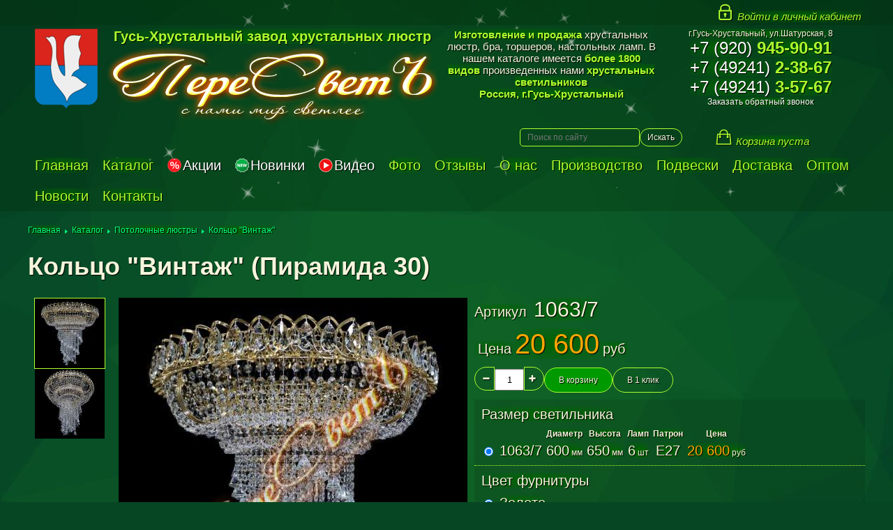

--- FILE ---
content_type: text/html; charset=UTF-8
request_url: https://peresvet-gh.ru/good1445.html
body_size: 42580
content:
<!DOCTYPE html PUBLIC "-//W3C//DTD XHTML 1.0 Transitional//EN" "http://www.w3.org/TR/xhtml1/DTD/xhtml1-transitional.dtd">
<html xmlns="http://www.w3.org/1999/xhtml">
<head>
<meta http-equiv="content-type" content="text/html; charset=utf-8" />
<meta name="description" content="Кольцо &quot;Винтаж&quot; (Пирамида 30)" />
<meta name="keywords" content="(пирамида 30) винтаж кольцо" />
<meta name="viewport" content="width=device-width, initial-scale=1.0" />
<link type="image/x-icon" rel="shortcut icon" href="/favicon.ico" />
<link type="text/css" rel="stylesheet" href="/css/style.css?3" />
<noscript><style type="text/css">.lazyload{display:none;}</style></noscript>
<title>Кольцо "Винтаж" (Пирамида 30)</title>
<script type="text/javascript" src="/js/jscript.js?3"></script>
<script type="text/javascript" src="/js/norightbutton.js"></script>
</head>
<body id="good" class="hd">
<script type="text/javascript">if(!document.cookie){document.cookie="delphinatomic";}if(!document.cookie){document.write('<div class="alert alert-error">В вашем браузере отключены Cookie. Некоторые функции сайта будут недоступны.</div>');}else{document.cookie="delphinatomic;expires=Thu, 01-Jul-2010 00:00:00 GMT";}</script><noscript><div class="alert alert-error">В вашем браузере отключен Java Script. Некоторые функции сайта будут недоступны.</div></noscript>

<div class="canvas"><canvas id="canvas"></canvas></div>

<div id="header">
<div class="header-top"><script src="https://api-maps.yandex.ru/2.0/?apikey=f2ff2c39-db06-43bb-92e8-b63ad3e844b0&load=package.full&lang=ru-RU" type="text/javascript"></script><script type="text/javascript">ymaps.ready(function(){ajax("command=goods_geoip&ip3=003144045114&country="+ymaps.geolocation.country+"&region="+ymaps.geolocation.region+"&city="+ymaps.geolocation.city);});</script><div class="container"><div class="row"><div class="span60"><style type="text/css">.pluginCabinetMini a {text-decoration:none;}.pluginCabinetMini i {font-size:25px; line-height:25px; color:GreenYellow;}.pluginCabinetMini i span {font-size:15px; line-height:15px; vertical-align:middle;}.pluginCabinetMini span.text {margin:0 5px;}.pluginCabinetMini:hover span.text {color:LightGreen;}</style><div class="pluginCabinetMini"><a href="/cabinet.html"><i class="icon icon-lock"><span class="text"><nobr>Войти в личный кабинет</nobr></span></i></a></div></div></div></div></div>
<div class="header"><script src="https://api-maps.yandex.ru/2.0/?apikey=f2ff2c39-db06-43bb-92e8-b63ad3e844b0&load=package.full&lang=ru-RU" type="text/javascript"></script><script type="text/javascript">ymaps.ready(function(){ajax("command=goods_geoip&ip3=003144045114&country="+ymaps.geolocation.country+"&region="+ymaps.geolocation.region+"&city="+ymaps.geolocation.city);});</script><div class="container"><div class="row"><div class="col hidden-xs col-sm-10 col-md-10 col-lg-5 col-hd-5 tac fs12"><div class="gerb"><a href="/"><img src="/images/void.gif" alt="Гусь-Хрустальный завод хрустальных люстр" width="90" height="115" border="0" /></a></div></div><div class="col col-sm-45 col-md-35 col-lg-25 col-hd-20 tac fs12"><div class="slogan"><span>Гусь-Хрустальный завод хрустальных люстр</span></div><div class="logo"><a href="/"><img src="/images/void.gif" alt="ООО ПереСветъ - Гусь-Хрустальный завод хрустальных люстр" width="500" height="115" border="0" /></a></div></div><div class="col hidden-xs hidden-sm hidden-md col-lg-15 col-hd-20 tac fs12"><div class="hidden-lg"><script src="https://api-maps.yandex.ru/2.0/?apikey=f2ff2c39-db06-43bb-92e8-b63ad3e844b0&load=package.full&lang=ru-RU" type="text/javascript"></script><script type="text/javascript">ymaps.ready(function(){ajax("command=goods_geoip&ip3=003144045114&country="+ymaps.geolocation.country+"&region="+ymaps.geolocation.region+"&city="+ymaps.geolocation.city);});</script><div class="info"><span>Изготовление и продажа</span><br />хрустальных люстр, бра, торшеров, настольных ламп<br />В нашем каталоге имеется <span>более 1800 видов</span><br />произведенных нами <span>хрустальных светильников</span><br /><span>Россия, г.Гусь-Хрустальный</span></div></div><div class="hidden-hd"><script src="https://api-maps.yandex.ru/2.0/?apikey=f2ff2c39-db06-43bb-92e8-b63ad3e844b0&load=package.full&lang=ru-RU" type="text/javascript"></script><script type="text/javascript">ymaps.ready(function(){ajax("command=goods_geoip&ip3=003144045114&country="+ymaps.geolocation.country+"&region="+ymaps.geolocation.region+"&city="+ymaps.geolocation.city);});</script><div class="info"><span>Изготовление и продажа</span> хрустальных люстр, бра, торшеров, настольных ламп. В нашем каталоге имеется <span>более 1800 видов</span> произведенных нами <span>хрустальных светильников</span><br /><span>Россия, г.Гусь-Хрустальный</span></div></div><div class="hidden-lg hidden-hd"><script src="https://api-maps.yandex.ru/2.0/?apikey=f2ff2c39-db06-43bb-92e8-b63ad3e844b0&load=package.full&lang=ru-RU" type="text/javascript"></script><script type="text/javascript">ymaps.ready(function(){ajax("command=goods_geoip&ip3=003144045114&country="+ymaps.geolocation.country+"&region="+ymaps.geolocation.region+"&city="+ymaps.geolocation.city);});</script><div class="info fs14"><span>Изготовление и продажа</span> хрустальных люстр, бра, торшеров, настольных ламп<br />В нашем каталоге имеется <span>более 1800 видов</span> произведенных нами <span>хрустальных светильников</span><br /><span>Россия, г.Гусь-Хрустальный</span></div></div></div><div class="col hidden-xs hidden-sm col-md-15 col-lg-15 col-hd-15 tac fs12"><script src="https://api-maps.yandex.ru/2.0/?apikey=f2ff2c39-db06-43bb-92e8-b63ad3e844b0&load=package.full&lang=ru-RU" type="text/javascript"></script><script type="text/javascript">ymaps.ready(function(){ajax("command=goods_geoip&ip3=003144045114&country="+ymaps.geolocation.country+"&region="+ymaps.geolocation.region+"&city="+ymaps.geolocation.city);});</script><div><span class="address fs12"><nobr>г.Гусь-Хрустальный,</nobr> <nobr>ул.Шатурская, 8</nobr></span></div><div class="contacts" style="margin-bottom:10px;"><a href="tel:+79209459091"><span class="prefix">+7 (920)</span> <span class="telephone">945-90-91</span></a><br /><a href="tel:+74924123867"><span class="prefix">+7 (49241)</span> <span class="telephone">2-38-67</span></a><br /><a href="tel:+74924135767"><span class="prefix">+7 (49241)</span> <span class="telephone">3-57-67</span></a><br /><a href="/contacts.html#feedback"><span style="font-size:12px;">Заказать обратный звонок</span></a></div></div><div class="col span60 hidden-lg hidden-hd text-center"><script src="https://api-maps.yandex.ru/2.0/?apikey=f2ff2c39-db06-43bb-92e8-b63ad3e844b0&load=package.full&lang=ru-RU" type="text/javascript"></script><script type="text/javascript">ymaps.ready(function(){ajax("command=goods_geoip&ip3=003144045114&country="+ymaps.geolocation.country+"&region="+ymaps.geolocation.region+"&city="+ymaps.geolocation.city);});</script><div class="info fs14"><span>Изготовление и продажа</span> хрустальных люстр, бра, торшеров, настольных ламп<br />В нашем каталоге имеется <span>более 1800 видов</span> произведенных нами <span>хрустальных светильников</span><br /><span>Россия, г.Гусь-Хрустальный</span></div></div><div class="col span60 hidden-md hidden-lg hidden-hd text-center"><script src="https://api-maps.yandex.ru/2.0/?apikey=f2ff2c39-db06-43bb-92e8-b63ad3e844b0&load=package.full&lang=ru-RU" type="text/javascript"></script><script type="text/javascript">ymaps.ready(function(){ajax("command=goods_geoip&ip3=003144045114&country="+ymaps.geolocation.country+"&region="+ymaps.geolocation.region+"&city="+ymaps.geolocation.city);});</script><div><span class="address fs12"><nobr>г.Гусь-Хрустальный,</nobr> <nobr>ул.Шатурская, 8</nobr></span></div><div class="contacts" style="margin-bottom:10px;"><a href="tel:+79209459091"><span class="prefix">+7 (920)</span> <span class="telephone">945-90-91</span></a><br /><a href="tel:+74924123867"><span class="prefix">+7 (49241)</span> <span class="telephone">2-38-67</span></a><br /><a href="tel:+74924135767"><span class="prefix">+7 (49241)</span> <span class="telephone">3-57-67</span></a><br /><a href="/contacts.html#feedback"><span style="font-size:12px;">Заказать обратный звонок</span></a></div></div></div></div></div>
<div class="header-bottom"><script src="https://api-maps.yandex.ru/2.0/?apikey=f2ff2c39-db06-43bb-92e8-b63ad3e844b0&load=package.full&lang=ru-RU" type="text/javascript"></script><script type="text/javascript">ymaps.ready(function(){ajax("command=goods_geoip&ip3=003144045114&country="+ymaps.geolocation.country+"&region="+ymaps.geolocation.region+"&city="+ymaps.geolocation.city);});</script><div class="container"><div class="row"><div class="col hidden-xs hidden-sm col-md-32 col-lg-35 col-hd-42">&nbsp;</div><div class="col col-sm-30 col-md-17 col-lg-14 col-hd-11 text-center-xs text-center-sm"><div class="search"><form action="/search.html"><input type="text" name="search" value="" maxlength="50" placeholder="Поиск по сайту" /><button class="btn btn-sm btn-outline" type="submit">Искать</button></form></div></div><div class="col col-sm-30 col-md-11 col-lg-9 col-hd-7 text-center-xs text-center-sm"><div class="basket"><style type="text/css">.pluginBasketMini a {text-decoration:none;}.pluginBasketMini i {font-size:25px; line-height:25px; color:GreenYellow;}.pluginBasketMini i span {font-size:15px; line-height:15px; vertical-align:middle;}.pluginBasketMini i span.text {margin:0 5px;}.pluginBasketMini i span.number {padding:5px; color:white; background-color:green; border-radius:20px;}.pluginBasketMini i:hover span.text {color:LightGreen;}</style><div class="pluginBasketMini"><a href="/basket.html"><i class="icon icon-bag"><span class="text"><nobr>Корзина пуста</nobr></span></i></a></div></div></div></div><div class="row"><div class="col span60"><div class="mainmenu"><ul class="l0"><li><a href="/"><span>Главная</span></a></li><li><a href="/catalog.html"><span>Каталог</span></a></li><li class="sale"><a href="/sale.html"><span>Акции</span></a></li><li class="new"><a href="/novelty.html"><span>Новинки</span></a></li><li class="video"><a href="/video.html"><span>Видео</span></a></li><li><a href="/our-works.html"><span>Фото</span></a></li><li><a href="/reviews.html"><span>Отзывы</span></a></li><li><a href="/about.html"><span>О нас</span></a></li><li><a href="/manufacture.html"><span>Производство</span></a></li><li><a href="/suspension.html"><span>Подвески</span></a></li><li><a href="/delivery.html"><span>Доставка</span></a></li><li><a href="/lustry-optom.html"><span>Оптом</span></a></li><li><a href="/news.html"><span>Новости</span></a></li><li><a href="/contacts.html"><span>Контакты</span></a></li></ul></div></div></div></div></div>
</div>
<div id="body">
<div class="container"><div class="body"><div class="content"><a name="h"></a><ul class="crumbs"><li><a href="/"><span>Главная</span></a></li><li><a href="/catalog.html"><span>Каталог</span></a></li><li><a href="/potolochnye-hrustalnye-lyustry"><span>Потолочные люстры</span></a></li><li><a href="/good1445.html"><span>Кольцо "Винтаж"</span></a></li></ul><h1>Кольцо "Винтаж" (Пирамида 30)</h1><style type="text/css">.pluginGood .row .col {font-size:20px;}.pluginGood .thumbs .item {text-align:center;}.pluginGood .thumbs .item.select img { border:1px solid GreenYellow;}.pluginGood .picture {position:relative; text-align:center;}.pluginGood .picture img {width:500px; height:500px;}.pluginGood .picture .zoom {position:absolute; left:50%; top:50%; margin-left:-250px; margin-top:-250px; width:500px; height:500px;}.pluginGood .article span.val {margin-left:10px; font-size:150%;}.pluginGood .prices {margin:10px 0;}.pluginGood .prices .price {float:left;}.pluginGood .prices .price_old {float:left; position:relative; bottom:-18px; text-decoration:line-through;}.pluginGood .prices .price span.val {font-size:200%; color:orange;}.pluginGood .prices span.txt {padding:0 5px;}.pluginGood .prices .buttons {margin:10px 0;}.pluginGood .prices .buttons input.number {text-align:center;}.pluginGood .prices span.favorite {font-size:30px; color:SpringGreen; transform:scale(1); transition:transform .25s;}.pluginGood .prices span.favorite:hover {transform:scale(1.25); transition:transform .25s;}.pluginGood .avail {margin:10px 0;}.pluginGood .avail.avail-1 {color:red;}.pluginGood .avail.avail0 {color:orange;}.pluginGood .avail.avail1 {color:green;}.pluginGood .tags ul {margin:0; padding:0;}.pluginGood .tags ul li {float:left; list-style:none;}.pluginGood .static {overflow:hidden;}.pluginGood .static table th {padding:2px; font-size:12px;}.pluginGood .static table td {padding:3px; text-align:center;}.pluginGood .static table td:first-child {text-align:left;}.pluginGood .static table tbody tr:nth-child(even) {background-color:rgba(0,0,0,.075);}.pluginGood .dynamics {background-color:rgba(0,0,0,.1);}.pluginGood .dynamics .title {padding:5px;}.pluginGood .dynamics .group {padding:5px; border-bottom:1px dotted GreenYellow;}.pluginGood .dynamics .group table th {padding:2px; font-size:12px;}.pluginGood .dynamics .group table td {padding:2px; text-align:center;}.pluginGood .dynamics .group table td:nth-child(2) {text-align:left;}.pluginGood .dynamics .group table td:nth-last-child(3) {text-align:right;}.pluginGood .dynamics .group table td:nth-last-child(3) nobr {color:orange;}.pluginGood .gooddescription {margin-top:10px;}</style><div class="pluginGood"><div class="row"><script type="text/javascript">function thumbclick(src, ani){var img2 = document.querySelector("img[data-src3='" + src + "']"); if (!img2) {return;}if (img2.parentNode.parentNode.classList.contains("select")) {return;}var img = element('.pluginGood .picture img'), pic = img.parentNode.parentNode, count; if (!img) {return;}if (img.dataset.lazyload) {img.removeAttribute("data-lazyload");}pic.style.overflow = "hidden"; pic.style.background = "url(" + img.src + ") center center no-repeat";img.style.position = "relative"; img.src = img2.dataset.src; img.parentNode["href"] = img2.dataset.src2;if (ani === "l2r") {anistyle(img, "left", 0 - img.width, "px", 50, 0);}else if (ani === "r2l") {anistyle(img, "left", img.width, "px", -50, 0);}else if (ani === "o") {anistyle(img, "opacity", 0, "", .1, 1);}removeClassesBy(".pluginGood .thumbs .item", "select");addClass(img2.parentNode.parentNode, "select");}</script><div class="col hidden-xs col-sm-offset4 col-sm-9 col-md-offset9 col-md-7 col-lg-6 col-hd-4 col-fd-4"><div class="thumbs"><div class="item select"><a href="javascript:void(0);" data-rel="prettyPhoto"><img src="/images/fill.gif" data-lazyload="/cache/upload_goods_1_1445_koltso-vintazh-1063-7-1-100-100.jpg" class="lazyload" alt="" onclick="javascript:thumbclick('koltso-vintazh-1063-7-1','o');" data-src="/cache/upload_goods_1_1445_koltso-vintazh-1063-7-1-500-500.jpg" data-src2="/cache/upload_goods_1_1445_koltso-vintazh-1063-7-1-768-768.jpg" data-src3="koltso-vintazh-1063-7-1" width="100" height="100" /><noscript><img src="/cache/upload_goods_1_1445_koltso-vintazh-1063-7-1-100-100.jpg" alt="" width="100" height="100" /></noscript></a></div><div class="item"><a href="javascript:void(0);" data-rel="prettyPhoto"><img src="/images/fill.gif" data-lazyload="/cache/upload_goods_1_1445_koltso-vintazh-1063-7-2-100-100.jpg" class="lazyload" alt="" onclick="javascript:thumbclick('koltso-vintazh-1063-7-2','o');" data-src="/cache/upload_goods_1_1445_koltso-vintazh-1063-7-2-500-500.jpg" data-src2="/cache/upload_goods_1_1445_koltso-vintazh-1063-7-2-768-768.jpg" data-src3="koltso-vintazh-1063-7-2" width="100" height="100" /><noscript><img src="/cache/upload_goods_1_1445_koltso-vintazh-1063-7-2-100-100.jpg" alt="" width="100" height="100" /></noscript></a></div></div></div><div class="col col-sm-42 col-md-32 col-lg-26 col-hd-20 col-fd-16"><div class="picture"><a href="/cache/upload_goods_1_1445_koltso-vintazh-1063-7-1-768-768.jpg" rel="prettyPhoto" target="_blank" onmouseenter="javascript:removeClassBy('.zoom','none');"><img src="/images/fill.gif" data-lazyload="/cache/upload_goods_1_1445_koltso-vintazh-1063-7-1-500-500.jpg" class="lazyload" alt="Кольцо &quot;Винтаж&quot; (Пирамида 30)" width="500" height="500" /><noscript><img src="/cache/upload_goods_1_1445_koltso-vintazh-1063-7-1-500-500.jpg" alt="Кольцо &quot;Винтаж&quot; (Пирамида 30)" width="500" height="500" /></noscript><div class="zoom none" onmouseleave="javascript:addClass(this,'none');" onmousemove="javascript:zoom(this,event);"></div></a></div></div><div class="col col-sm-60 col-md-60 col-lg-28 col-hd-36 col-fd-40"><div class="goodinfo"><div class="article"><span class="txt">Артикул</span><span class="val">1063/7</span></div><div class="prices"><div class="price"><span class="txt">Цена</span><span id="price" class="val">20 600</span><span class="txt">руб</span></div><div class="clearfix"></div><div class="buttons"><button class="btn btn-left btn-outline" onclick="javascript:value1('.prices .buttons input.number','-1','1');"><i class="icon icon-minus"></i></button><input class="input-btn number" type="text" size="2" maxlength="3" value="1" onkeypress="javascrpt:return(onKeyPressNumber(event));" /><button class="btn btn-right btn-outline" onclick="javascript:value1('.prices .buttons input.number','+1','1');"><i class="icon icon-plus"></i></button><button class="btn" type="button" onclick="javascript:if(dynamictest())ajaxbasket(event,1445,dynamicget());">В корзину</button><button class="btn btn-outline" type="button" onclick="javascript:if(dynamictest()){modal('modaloneclick','show',modaloneclick,dynamicget('id_good=1445'),function(){html('#modaloneclick .message','')});}">В 1 клик</button></div></div><script type="text/javascript">function dynamictest(){var elements = document.getElementsByClassName("dynamic"); if (!elements) {return true;}var name = "", value = "";for (var index = 0, count = elements.length; index < count; index++){if (!elements[index].classList.contains("required")) {continue;}if (!name) {name = elements[index].name;}if (name !== elements[index].name){if (!value) {break;}name = elements[index].name;value = "";}if (elements[index].type === "select-one" || elements[index].checked) {value = elements[index].value;}}if (name && !value){name = html(".dynamics .group." + name + " .title span", undefined, name);html("#modalmessage .message p", "Выберите параметр " + "\"" + name + "\"");modal("modalmessage", "show");return false;}return true;}function dynamicget(params){var elements = document.getElementsByClassName("dynamic"); if (!elements) {return "";}if (!params) params = "";var res = params, value = "";for (var index = 0, count = elements.length; index < count; index++){if (elements[index].type !== "select-one" && !elements[index].checked) {continue;}if (res) {res+= ",";}res+= elements[index].name + ":" + elements[index].value;}return res;}</script><div class="dynamics"><div class="group size"><div class="title"><span>Размер светильника</span></div><table><thead><tr><th></th><th><span></span></th><th><span>Диаметр</span></th><th><span>Высота</span></th><th><span>Ламп</span></th><th><span>Патрон</span></th><th><span>Цена</span></th><th></th><th></th></tr></thead><tbody><tr><td><input id="size1" class="dynamic required" type="radio" name="size" value="1" checked="checked" data-price="20600" onchange="javascript:dynamicselect(this,20600);thumbclick('size=1','r2l');" /></td><td><label for="size1"><span>1063/7</span></label></td><td><label for="size1"><span>600<span class="bbcode font-small"> мм</span></span></label></td><td><label for="size1"><span>650<span class="bbcode font-small"> мм</span></span></label></td><td><label for="size1"><span>6<span class="bbcode font-small"> шт</span></span></label></td><td><label for="size1"><span>Е27</span></label></td><td><label for="size1"><span><nobr>20 600</nobr><span class="bbcode font-small"> руб</span></span></label></td><td><label for="size1"><span></span></label></td><td></td></tr></tbody></table></div><div class="group color"><div class="title"><span>Цвет фурнитуры</span></div><table><tbody><tr><td><input id="colorgold" class="dynamic required" type="radio" name="color" value="gold" checked="checked" onchange="javascript:thumbclick('color=gold','r2l');" /></td><td><label for="colorgold"><span>Золото</span></label></td><td><label for="colorgold"><span></span></label></td><td><label for="colorgold"><span></span></label></td><td></td></tr><tr><td><input id="colorsilver" class="dynamic required" type="radio" name="color" value="silver" onchange="javascript:thumbclick('color=silver','r2l');" /></td><td><label for="colorsilver"><span>Серебро</span></label></td><td><label for="colorsilver"><span></span></label></td><td><label for="colorsilver"><span></span></label></td><td></td></tr><tr><td><input id="colorbronze" class="dynamic required" type="radio" name="color" value="bronze" onchange="javascript:thumbclick('color=bronze','r2l');" /></td><td><label for="colorbronze"><span>Бронза</span></label></td><td><label for="colorbronze"><span></span></label></td><td><label for="colorbronze"><span></span></label></td><td></td></tr><tr><td><input id="colorlatun" class="dynamic required" type="radio" name="color" value="latun" onchange="javascript:thumbclick('color=latun','r2l');" /></td><td><label for="colorlatun"><span>Латунь</span></label></td><td><label for="colorlatun"><span></span></label></td><td><label for="colorlatun"><span></span></label></td><td></td></tr></tbody></table></div><div class="group view"><div class="title"><span>Хрусталь</span></div><table><tbody><tr><td><input id="viewpyramid" class="dynamic required" type="radio" name="view" value="pyramid" checked="checked" onchange="javascript:thumbclick('view=pyramid','r2l');" /></td><td><label for="viewpyramid"><span>Пирамида</span></label></td><td><label for="viewpyramid"><span></span></label></td><td><label for="viewpyramid"><span></span></label></td><td></td></tr><tr><td><input id="viewball" class="dynamic required" type="radio" name="view" value="ball" onchange="javascript:thumbclick('view=ball','r2l');" /></td><td><label for="viewball"><span>Шар</span></label></td><td><label for="viewball"><span></span></label></td><td><label for="viewball"><span></span></label></td><td></td></tr></tbody></table></div><script type="text/javascript">function dynamicselect(obj,price){if(!price){return;}var elements=document.getElementsByClassName("dynamic");if(!elements){return;}var price2=parseFloat(price);for(var index=0,count=elements.length;index<count;index++){var val=elements[index].dataset.price;if(!val||!elements[index].checked){continue;}if(val[0]==="!"){price2=Math.round(parseFloat(val.substr(1))*100/100);}else if(val[0]==="+"){price2=Math.round(price2+parseFloat(val.substr(1))*100/100);}else if(val[0]==="-"){price2=Math.round(price2-parseFloat(val.substr(1))*100/100);}else if(val[0]==="*"){price2=Math.round(price2*parseFloat(val.substr(1))*100/100);}else if(val[0]==="/"){price2=Math.round(price2/parseFloat(val.substr(1))*100)/100;}else if(val[0]==="%"){price2=Math.round(price2*parseFloat(val.substr(1)))/100;}else {price2=parseFloat(val);}}/*obj=element("#price");if(!obj){return;}aniprice(obj,price,100,price2);*/html("#price",price2.format(0,3," ",","));blinkClassBy("#price","red");}</script></div></div></div></div><div class="row"><div class="col span60"><div class="gooddescription"></div></div></div></div><script type="text/javascript">function modaloneclick(idclass, event, params){event.target.dataset.wait = "<img src=/images/load/box16c.gif width=16 height=16 />";if (event.target.form.params) event.target.form.params.value = params;ajax(ajaxargs(event.target.form), "", function(data, message, error){modaloneclickresult(idclass, event, message, error);}, event.target);}function modaloneclickresult(idclass, event, message, error){if (error){error = error.replace("[fullname]", "[Ф.И.О.]");error = error.replace("[telephone]", "[Телефон]");if (!html("#" + idclass + " .message", "<div class='alert alert-error'>" + error + "</div>")) {alert(error);}}else{message = message.split(String.fromCharCode(1)); if (message.length > 0 && message[0]) {message = message[0];} else {message = "";}html("#" + idclass + " .message", "");modal(idclass, "hide");if (html("#modalmessage .message p", (message ? message : "Сообщение успешно отправлено"))) {modal("modalmessage", "show");}else (alert((message ? message : "Сообщение успешно отправлено")));}}</script><section id="modaloneclick" class="modal"><div class="modal-dialog modal-dialog-400"><button class="btn btn-circle btn-outline modal-close" type="button"><i class="icon icon-close modal-close"></i></button><header>Купить в 1 клик</header><div class="message"></div><div class="frm"><form><input type="hidden" name="command" value="feedback_oneclick" /><input type="hidden" name="location" value="/good1445.html" /><input type="hidden" name="params" value="" /><div class="frm-elm"><label for="fullname" class="required"><sup>*</sup>Ф.И.О.</label><br/><input id="fullname" class="required" type="text" name="fullname" maxlength="50" size="50" /></div><div class="frm-elm"><label for="telephone" class="required"><sup>*</sup>Телефон</label><br/><input id="telephone" class="required" type="text" name="telephone" maxlength="50" size="50" /></div><button type="button" class="btn modal-submit">Отправить</button><a class="modal-close" href="javascript:void(0);">Отменить</a></form></div></div></section><script type="text/javascript">function ajaxbasket(event, id_good, is_dynamic){event.target.dataset.wait = "<img src=/images/load/box16c.gif width=16 height=16 />";var number = element(".prices .buttons input.number"); if (number) {number = number.value;} else {number = "+1";}ajax("command=orders_basket&id_good=" + id_good + "&number=" + number + (is_dynamic ? "&is_dynamic=" + is_dynamic : ""), "", function(data, message, error){ajaxbasketresult(event, message, error);}, event.target);}function ajaxbasketresult(event, message, error){if (error){error = error.replace("[number]", "[Количество]");if (html("#modalmessage .message p", error)) {modal("modalmessage", "show");} else {alert(error);}}else{message = message.split(String.fromCharCode(1)); if (message.length > 0 && message[0]) {message = JSON.parse(message[0]);} else {message = JSON.parse("{}");}html("#modalbasketnumber", message["number"]);html("#modalbasketsumma", message["summa"]);html("#header .basket", message["basket"]);modal("modalbasket", "show");}}</script><section id="modalbasket" class="modal"><div class="modal-dialog modal-dialog-400"><button class="btn btn-circle btn-outline modal-close" type="button"><i class="icon icon-close modal-close"></i></button><header>Товар успешно добавлен в корзину</header><div class="message"><p>Товаров в корзине: <span id="modalbasketnumber"></span> шт<br />На сумму: <span id="modalbasketsumma"></span> руб</p><p>Вы можете продолжить покупки или перейти в корзину для оформления заказа.</p></div><a class="modal-close" href="javascript:void(0);">Продолжить покупки</a><button type="button" class="btn modal-submit" onclick="javascript:window.location.href='/basket.html'">Перейти в корзину</button></div></section><section id="modalmessage" class="modal"><div class="modal-dialog modal-dialog-400"><button class="btn btn-circle btn-outline modal-close" type="button"><i class="icon icon-close modal-close"></i></button><header>Сообщение</header><div class="message"><p>Сообщение</p></div><button type="button" class="btn modal-close">Закрыть</button></div></section></div></div></div>
</div>
<div id="footer">
<div class="container"><script src="https://api-maps.yandex.ru/2.0/?apikey=f2ff2c39-db06-43bb-92e8-b63ad3e844b0&load=package.full&lang=ru-RU" type="text/javascript"></script><script type="text/javascript">ymaps.ready(function(){ajax("command=goods_geoip&ip3=003144045114&country="+ymaps.geolocation.country+"&region="+ymaps.geolocation.region+"&city="+ymaps.geolocation.city);});</script><div class="row"><div class="col span20 fs14"><div class="footerinfo"><span>601500, <nobr>Владимирская область,</nobr> <nobr>г.Гусь-Хрустальный,</nobr> <nobr>ул.Шатурская, 8</nobr></span><br /><a href="tel:+79209459091"><span>+7 (920) 945-90-91</span></a><br /><a href="tel:+74924123867"><span>+7 (49241) 2-38-67</span></a><br /><a href="tel:+74924135767"><span>+7 (49241) 3-57-67</span></a><br /><a href="mailto:peresvet-gh@mail.ru"><span>peresvet-gh@mail.ru</span></a><br /><a href="mailto:4924123867@mail.ru"><span>4924123867@mail.ru</span></a><br /><span>Менеджеры:</span><br /><a href="tel:+79038315662"><span>+7 (903) 831-56-62, Александр</span></a><br /><a href="tel:+79209459091"><span>+7 (920) 945-90-91, Татьяна</span></a><br /></div></div><div class="col span10 fs14"><div class="footermenu"><ul class="l0"><li><a href="/"><span>Главная</span></a></li><li><a href="/catalog.html"><span>Каталог</span></a></li><li class="sale"><a href="/sale.html"><span>Акции</span></a></li><li class="new"><a href="/novelty.html"><span>Новинки</span></a></li><li class="video"><a href="/video.html"><span>Видео</span></a></li><li><a href="/our-works.html"><span>Фото</span></a></li><li><a href="/reviews.html"><span>Отзывы</span></a></li><li><a href="/about.html"><span>О нас</span></a></li><li><a href="/manufacture.html"><span>Производство</span></a></li><li><a href="/suspension.html"><span>Подвески</span></a></li><li><a href="/delivery.html"><span>Доставка</span></a></li><li><a href="/lustry-optom.html"><span>Оптом</span></a></li><li><a href="/news.html"><span>Новости</span></a></li><li><a href="/contacts.html"><span>Контакты</span></a></li></ul></div></div><div class="col span10 fs14"><ul class="footermenu"><li><a href="/cabinet.html"><span>Личный кабинет</span></a></li><li><a href="/contacts.html#feedback"><span>Обратная связь</span></a></li><li><a href="/tags.html"><span>Быстрый поиск</span></a></li><li class="h1"><a href="/good.html"><span>Люстра интернет магазин</span></a></li><li><a href="/цветные-люстры"><span>Цветные люстры</span></a></li><li><a href="/квадратные-люстры"><span>Квадратные люстры</span></a></li><li><a href="/современные-люстры"><span>Современные люстры</span></a></li><li><a href="/хрустальные-люстры"><span>Хрустальные люстры</span></a></li><li><a href="/каталог-люстры"><span>Каталог хрустальных люстр</span></a></li></ul></div><div class="col span10 fs14"><div class="footergroups"><ul class="l0"><li><a href="/bolshie-hrustalnye-lyustry"><span>Большие люстры</span></a></li><li><a href="/potolochnye-hrustalnye-lyustry"><span>Потолочные люстры</span></a></li><li><a href="/podvesnye-hrustalnye-lyustry"><span>Подвесные люстры</span></a></li><li><a href="/hrustalnye-bra"><span>Бра</span></a></li><li><a href="/nastolnye-lampy-s-hrustalnymi-podveskami"><span>Настольные лампы</span></a></li><li><a href="/torshery-s-hrustalnymi-podveskami"><span>Торшеры</span></a></li><li><a href="/barnye-hrustalnye-lyustry"><span>Барные люстры</span></a></li><li><a href="/bronzovie-hrustalnye-lyustry"><span>Бронзовые люстры</span></a></li><li><a href="/sredstvo-dlya-chistki-hrustalnyh-lyustr"><span>Средство для чистки хрустальных люстр</span></a></li></ul></div></div><div class="col span10 fs14">
<div class="da"><a href="http://web.da33.ru" title="WEB студия - DelphinAtomic" target="_blank"><img src="/images/das.png" onmouseover="this.src='/images/dac.png'" onmouseout="this.src='/images/das.png'" width="150" height="90" border="0" alt="WEB студия - DelphinAtomic" /></a></div>

<div class="counter">
<!--log.da33.ru counter--><script type="text/javascript"><!--
document.write("<a href='http://log.da33.ru/report/peresvet-gh.ru/' "+
"target=_blank><img src='http://log.da33.ru/da33.php?r"+
escape(document.referrer)+((typeof(screen)=="undefined")?"":
";s"+screen.width+"*"+screen.height+"*"+(screen.colorDepth?
screen.colorDepth:screen.pixelDepth))+";u"+escape(document.URL)+
";"+Math.random()+"' alt='Счёты' title='da33.ru - статистика посещений'"+
"width='88' height='31'></a>");//-->
</script><!--log.da33.ru counter--></div>
</div></div><script type="text/javascript">document.addEventListener("DOMContentLoaded",function(){var obj=element("#header .logo");if(!obj){return;}var start=0,count=6,h=obj.clientHeight;f=false;setTimeout(pluginanimation,1500);function pluginanimation(){if(window["windowIsFocused"]===false||document.documentElement.scrollTop>obj.offsetTop+obj.clientHeight){setTimeout(pluginanimation,125);return;}if(start<count){obj.style.backgroundPosition="center top "+(0-((f?h*(count-1)-start*h:start*h)))+"px";start++;setTimeout(pluginanimation,125);}else{f=!f;start=0;setTimeout(pluginanimation,(f?125:1500));}}});</script><script type="text/javascript">document.addEventListener("DOMContentLoaded",function(){var ctx="canvas";if(!ctx){return;}ctx=element("canvas");if(!ctx||!ctx.getContext){return;}var ctxwidth=(ctx.parentNode?ctx.parentNode.clientWidth:ctx.width),ctxheight=(ctx.parentNode?ctx.parentNode.clientHeight:ctx.height),left=Math.max((document.body.clientWidth-1920)/2,0),right=Math.min(left+1920,ctxwidth);ctx.width=ctxwidth;ctx.height=ctxheight;ctx=ctx.getContext("2d");if(!ctx){return;}var img=new Image();if(!img){return;}var images=[];img.src="/images/flash.png";img.onload=function(){try{for(var i=0;i<25;i++){pluginflashset(i);}setInterval(pluginflash,125);}catch(err){return;}};function pluginflashset(i){images[i]={x:random(left,right-img.width),y:random(0,ctxheight-img.height),s:random(-10,0),d:random(-1,1,2),a:0,b:0};}function pluginflash(){if(window["windowIsFocused"]===false||window.pageYOffset>ctxheight){return;}ctx.clearRect(0,0,ctxwidth,ctxheight);for(var i=0;i<25;i++){drawImage(ctx,img,images[i]["x"],images[i]["y"],images[i]["s"]/10,images[i]["s"]/10,images[i]["a"]*images[i]["d"]);if(images[i]["s"]<0){images[i]["s"]+=2}else if(images[i]["b"]<10){images[i]["b"]+=2;images[i]["s"]+=2;images[i]["a"]+=2}else if(images[i]["b"]<20){images[i]["b"]+=2;images[i]["s"]-=2;images[i]["a"]-=2}else{pluginflashset(i);}}};});</script></div>
</div>

<script type="text/javascript">function mobile(){if(false){}else if(document.body.clientWidth>=1560){addClass(document.body,"hd","xs2 xs sm md lg fd");}else if(document.body.clientWidth>=1200){addClass(document.body,"lg","xs2 xs sm md hd fd");}else if(document.body.clientWidth>=960){addClass(document.body,"md","xs2 xs sm lg hd fd");}else if(document.body.clientWidth>=720){addClass(document.body,"sm","xs2 xs md lg hd fd");}else if(document.body.clientWidth>=360){addClass(document.body,"xs","xs2 sm md lg hd fd");}else {addClass(document.body,"xs xs2","sm md lg hd fd");}var obj=document.getElementById("top_admin_info");if(obj){obj.innerText="["+document.body.className+"]";}}window.addEventListener("resize",mobile);window.addEventListener("DOMContentLoaded",mobile);</script><script type="text/javascript">function lazyload(){var elements=document.querySelectorAll("img[data-lazyload]"),i,h=window.innerHeight,h1,obj;for(i=0;i<elements.length;i++){obj=elements[i];h1=obj.getBoundingClientRect();if(h1&&((h1.top>0&&h1.top<h)||(h1.bottom>0&&h1.bottom<h))){obj.src=obj.dataset.lazyload;elements[i].removeAttribute("data-lazyload");}}}window.addEventListener("scroll",lazyload);window.addEventListener("resize",lazyload);window.addEventListener("DOMContentLoaded",lazyload);</script><script type="text/javascript">var prettyphotoa=[],prettyphotoi=-1,prettyphotoo;function prettyphoto1(i){if(i==="prev"){i=prettyphotoi-1;}if(i==="next"){i=prettyphotoi+1;}if(i>prettyphotoa.length-1){i=0;}if(i<0){i=prettyphotoa.length-1}prettyphotoi=i;prettyphotoo.childNodes[1].childNodes[3].innerHTML=prettyphotoa[i].alt;if(prettyphotoa[i].src.substr(0,7)==="/embed/"){prettyphotoo.childNodes[1].childNodes[5].childNodes[5].childNodes[0].classList.add("none");prettyphotoo.childNodes[1].childNodes[5].childNodes[7].childNodes[0].classList.remove("none");prettyphotoo.childNodes[1].childNodes[5].childNodes[7].childNodes[0].onload=function(event){prettyphotoo.childNodes[1].style.width=event.target.width+"px";};prettyphotoo.childNodes[1].childNodes[5].childNodes[7].childNodes[0].width=1280;prettyphotoo.childNodes[1].childNodes[5].childNodes[7].childNodes[0].height=720;prettyphotoo.childNodes[1].childNodes[5].childNodes[7].childNodes[0].src=prettyphotoa[i].url;}else{prettyphotoo.childNodes[1].childNodes[5].childNodes[7].childNodes[0].src="";prettyphotoo.childNodes[1].childNodes[5].childNodes[7].childNodes[0].width=event.target.width;prettyphotoo.childNodes[1].childNodes[5].childNodes[7].childNodes[0].height=event.target.height;prettyphotoo.childNodes[1].childNodes[5].childNodes[7].childNodes[0].classList.add("none");prettyphotoo.childNodes[1].childNodes[5].childNodes[5].childNodes[0].classList.remove("none");prettyphotoo.childNodes[1].childNodes[5].childNodes[5].childNodes[0].onload=function(event){prettyphotoo.childNodes[1].style.width=event.target.naturalWidth+"px";};prettyphotoo.childNodes[1].childNodes[5].childNodes[5].childNodes[0].src=prettyphotoa[i].src;}}function prettyphoto(event){if(!event.target.parentNode||event.target.parentNode.rel!=="prettyPhoto"){return;}prettyphotoo=element("modalprettyphoto");if(!prettyphotoo){return;}var a,i,count;a=document.querySelectorAll("a[rel=prettyPhoto] img");for(i=0,count=a.length;i<count;i++){if(arraysearch(prettyphotoa,a[i].parentNode.pathname,"src")===-1){prettyphotoa[prettyphotoa.length]={alt:a[i].alt,src:a[i].parentNode.pathname,url:a[i].parentNode.href};}};a=document.querySelectorAll("a[data-rel=prettyPhoto] img");for(i=0,count=a.length;i<count;i++){if(arraysearch(prettyphotoa,a[i].dataset.src2,"src")===-1){prettyphotoa[prettyphotoa.length]={alt:a[i].alt,src:a[i].dataset.src2};}};count=prettyphotoa.length;if(!count){return;}for(i=0;i<count;i++){if(prettyphotoa[i].src===event.target.parentNode.pathname){prettyphoto1(i);break;}}prettyphotoo.childNodes[1].childNodes[5].childNodes[1].className="prev"+(count>1?"":" none");prettyphotoo.childNodes[1].childNodes[5].childNodes[3].className="next"+(count>1?"":" none");modal("modalprettyphoto","show");event.preventDefault();event.returnValue=false;}window.addEventListener("click",prettyphoto);</script><section id="modalprettyphoto" class="modal">
<div class="modal-dialog modal-dialog-auto">
<button class="btn btn-circle btn-outline modal-close" type="button"><i class="icon icon-close modal-close"></i></button>
<header>Заголовок</header>
<div class="picture">
<div class="prev" onclick="javascript:prettyphoto1(this.className);"></div>
<div class="next" onclick="javascript:prettyphoto1(this.className);"></div>
<div class="img"><img src="" alt="" width="" height="" /></div>
<div class="frame"><iframe width="0" height="0" src="" frameborder="0" allow="accelerometer; autoplay; encrypted-media; gyroscope; picture-in-picture" allowfullscreen></iframe></div>
</div>
</div>
</section><script type="text/javascript">var zoomimg=new Image();function zoom(obj,event){if(!obj||!obj.parentNode){return;}if(!zoomimg.src||zoomimg.src!=obj.parentNode){zoomimg.src=obj.parentNode;}var b=obj.getBoundingClientRect(),x=Math.max(event.clientX-b.left,0),y=Math.max(event.clientY-b.top,0),w=b.right-b.left;h=b.bottom-b.top;var kx=(zoomimg.width-w)/w,ky=(zoomimg.height-h)/h;obj.style.background="url("+obj.parentNode+")left "+(-x*kx)+"px top "+(-y*ky)+"px no-repeat";}</script><script type="text/javascript">function scrolltobeforea(event){var a=(event.target.href?event.target.href:(event.target.parentNode&&event.target.parentNode.href?event.target.parentNode.href:""));if(a&&a.substr(-2)==="#0"){window.location.href=(window.pageYOffset===0?a.substr(0,a.length-2):a+window.pageYOffset);event.preventDefault();event.returnValue=false;}}function scrolltobeforec(event){if(!event.target.onchange){return;}var a=event.target.onchange.toString(),b=a.indexOf("javascript:window.location.href='"),c=a.indexOf("#0';");if(b>-1&&c>-1){window.location.href=(window.pageYOffset===0?a.substr(b+33,c-b-33):a.substr(b+33,c-b-31)+window.pageYOffset);event.preventDefault();event.returnValue=false;}}function locationafter(event){if(window.location&&window.location.href){var a=window.location.href,b=a.indexOf("#0");if(b>-1){b=a.substr(b+2);if(b&&!window.pageYOffset){window.scrollTo(0,b);}}}}window.addEventListener("click",scrolltobeforea);window.addEventListener("change",scrolltobeforec);window.addEventListener("DOMContentLoaded",locationafter);</script></body>
</html>


--- FILE ---
content_type: application/javascript
request_url: https://peresvet-gh.ru/js/norightbutton.js
body_size: 397
content:
if(window.Event)document.captureEvents(Event.MOUSEUP);function nocontextmenu(){event.cancelBubble=true,event.returnValue=false;return false;}function norightclick(e){if(window.Event){if(e.which==2||e.which==3)return false;}else if(event.button==2||event.button==3){event.cancelBubble=true,event.returnValue=false;return false;}}if(document.layers)document.captureEvents(Event.MOUSEDOWN);document.oncontextmenu=nocontextmenu;document.onmousedown=norightclick;document.onmouseup=norightclick;

--- FILE ---
content_type: application/javascript
request_url: https://peresvet-gh.ru/js/jscript.js?3
body_size: 27962
content:

/*general.js*/


function element(idclass, owner)
{
  "use strict";
  if (!owner) {owner = document;}
  if (idclass.indexOf('#') !== -1 || idclass.indexOf('.') !== -1) {return owner.querySelector(idclass);}
  else {return owner.getElementById(idclass);}
}

function elements(idclasses, owner)
{
  "use strict";
  if (!owner) {owner = document;}
  if (idclasses.indexOf('#') !== -1 || idclasses.indexOf('.') !== -1) {return owner.querySelectorAll(idclasses);}
  else {return owner.querySelectorAll('#' + idclasses);}
}

function html(idclass, value, def)
{
  "use strict";
  def = def || true;
  var obj = element(idclass);
  if (obj)
  {
    if (value === undefined)
    {
      value = obj.innerHTML;
      if (!value) {value = def;}
      return value;
    }
    obj.innerHTML = value;
  }
  return def;
}

function attr(idclassobj, name, value)
{
  "use strict";
  if (typeof(idclassobj) !== "object") {idclassobj = element(idclassobj);} if (!idclassobj) {return "";}
  if (value !== undefined) {idclassobj.setAttribute(name, value); idclassobj[name] = value;}
  return idclassobj.getAttribute(name);
}

function value1(idclassobj, value, min, max)
{
  "use strict";
  if (typeof(idclassobj) !== "object") {idclassobj = element(idclassobj);} if (!idclassobj) {return "";}
  if (value !== undefined)
  {
    if (isNaN( parseInt(idclassobj.value))) idclassobj.value = min;
    if (value === "+1") {value = parseInt(idclassobj.value) + 1; if (value > max) {value = max;}}
    else {if (value === "-1") {value = parseInt(idclassobj.value) - 1; if (value < min) {value = min;}}}
    idclassobj.value = value;
    idclassobj.focus();
  }
  return idclassobj.value;
}

function style(idclassobj, style, value)
{
  "use strict";
  if (typeof(idclassobj) !== "object") {idclassobj = element(idclassobj);} if (!idclassobj) {return "";}
  if (value !== undefined) {idclassobj.style[style] = value;}
  return idclassobj.style[style];
}

function getValueByName(name)
{
  "use strict";
  var array = document.getElementsByName(name), count = array.length;
  if (count === 1 && array[0].options)
  {
    count = array[0].options.length;
    for (var index = 0; index < count; index++)
    {
      if (array[0].options[index].selected) {return array[0].options[index].value;}
    }
  }
  else
  {
    for (var index = 0; index < count; index++)
    {
      if (array[index].checked) {return array[index].value;}
    }
  }
  return "";
}

function getValuesByName(arguments, fromIndex, sep)
{
  
  var res = "", id = "", count = arguments.length;
  for (var index = fromIndex; index < count; index++)
  {
    id = getValueByName(arguments[index]);
    if (id)
    {
      if (res) {res = res + sep;}
      res = res + arguments[index] + "=" + id;
    }
  }
  return res;
}

function getValuesByClass(className, propName, propValue, propTest)
{
  "use strict";
  var res = "", array = document.getElementsByClassName(className), count = array.length;
  for (var index = 0; index < count; index++)
  {
    if (propTest && !array[index][propTest]) {continue;}
    if (propName && !array[index][propName]) {continue;}
    if (propValue && !array[index][propValue]) {continue;}
    if (res) {res = res + ";"}
    if (propName) {res = res + array[index][propName] + "=";}
    res = res + array[index][propValue];
  }
  return res;
}

function showhide(owner, idclass, flag, txtOn, txtOff, block, none)
{
  "use strict";
  if (flag === undefined) {flag = -1;}
  if (block === undefined) {block = "block";}
  if (none === undefined) {none = "none";}
  var obj = element(idclass);
  if (obj)
  {
    if (flag === -1) {if (window.getComputedStyle(obj, null).display === block) {flag = false;} else {flag = true;}}
    obj.style.display = (flag ? block : none);
    if (owner && flag && txtOn) {owner.innerHTML = txtOn;}
    if (owner && !flag && txtOff) {owner.innerHTML = txtOff;}
  }
}

function appendDiv(id, element)
{
  "use strict";
  var obj = document.getElementById(id);
  if (!obj)
  {
    if (element === undefined) element = "div";
    obj = document.createElement(element);
    obj.id = id;
    document.body.appendChild(obj);
  }
}

function removedDiv(document, id)
{
  "use strict";
  var obj = document.getElementById(id);
  if (obj) {document.body.removeChild(obj);}
}

function removeClass(obj, removeClasses)
{
  "use strict";
  removeClasses = removeClasses.split(" ");
  for (var ind = 0, count = removeClasses.length; ind < count; ind++)
  {
    obj.classList.remove(removeClasses[ind]);
  }
}

function removeClassBy(idclass, removeClasses)
{
  "use strict";
  var obj = element(idclass);
  if (obj) {removeClass(obj, removeClasses);}
}

function removeClassesBy(idclasses, removeClasses)
{
  "use strict";
  var objs = document.querySelectorAll(idclasses); if (!objs) {return;}
  for (var index = 0, count = objs.length; index < count; index++)
  {
    removeClass(objs[index], removeClasses);
  }
}

function addClass(obj, addClasses, removeClasses, flClear)
{
  "use strict";
  if (flClear) {obj.className = "";}
  else {if (removeClasses) {removeClass(obj, removeClasses);}}
  addClasses = addClasses.split(" ");
  for (var ind = 0, count = addClasses.length; ind < count; ind++)
  {
    obj.classList.add(addClasses[ind]);
  }
}

function addClassBy(idclass, addClasses, removeClasses, flClear)
{
  "use strict";
  var obj = element(idclass);
  if (obj) {addClass(obj, addClasses, removeClasses, flClear);}
}

function addClassesBy(idclasses, addClasses, removeClasses, flClear)
{
  "use strict";
  var objs = document.querySelectorAll(idclasses); if (!objs) {return;}
  for (var index = 0, count = objs.length; index < count; index++)
  {
    {addClass(objs[index], addClasses, removeClasses, flClear);}
  }
}

function blinkClassBy(idclass, addClasses, removeClasses, flClear)
{
  "use strict";
  var obj = element(idclass);
  if (obj)
  {
    addClass(obj, addClasses, removeClasses, flClear);
    setTimeout(function(){removeClass(obj, addClasses);}, 500);
  }
}

function eventa(obj, eventName)
{
  "use strict";
  var event = document.createEvent("HTMLEvents");
  event.initEvent(eventName, true, false);
  obj.dispatchEvent(event);
}

function resize()
{
  "use strict";
  var rest = document.body.clientHeight - document.documentElement.clientHeight;
  if (rest) {window.resizeTo(window.outerWidth, Math.min(window.outerHeight + rest, window.screen.availHeight - window.screenTop));}
}


function anistyle(obj, style, value, prefix, step, value2, callback)
{
  "use strict";
  if (value % 1 !== 0) {value = 1 * value.toFixed(3);} 
  if (style === "rgba") {obj.style.backgroundColor = "rgba(" + prefix + "," + value + ")";}
  else {if (style === "scrollTo") {window.scrollTo(0, value);}
  else {obj.style[style] = value + prefix;}}
  
  if (step !== 0 && value !== value2)
  {
    if (step > 0) {value = Math.min(value + step, value2);}
    else {if (step < 0) {value = Math.max(value + step, value2);}}
    
    setTimeout(anistyle, 25, obj, style, value, prefix, step, value2, callback);
  }
  else
  {
    
    if (callback) {callback();}
  }
}



function modal(idclass, show, onsubmit, params, callback)
{
  "use strict";
  var obj = element(idclass), obj2; if (!obj) return;
  if (obj.childNodes[1]) {obj2 = obj.childNodes[1];} else {obj2 = obj.childNodes[0];}
  if (show === "show")
  {
    
    
    addClass(document.body, "modal");
    obj.style.display = "block";
    anistyle(obj, "opacity", 0, "", .25, 1);
    anistyle(obj2, "marginTop", 0, "px", 5, 30);
    if (!obj.dataset.onclick) {addEventListener("click", function(event){modalonclick(idclass, event, onsubmit, params);}); obj.dataset.onclick = 1;}
    if (callback) callback(idclass, obj);
  }
  else
  {
    if (show === "hide")
    {
      var iframes = document.querySelectorAll("iframe"); for (var i = 0, count = iframes.length; i < count; i++) {iframes[i].src = "";}
      
      anistyle(obj2, "marginTop", 30, "px", -5, 0, function(){obj.style.display = "none";});
      anistyle(obj, "opacity", 1, "", -.25, 0);
      
      removeClass(document.body, "modal");
      
      if (callback) callback(idclass, obj);
    }
  }
}
function modalonclick(idclass, event, onsubmit, params)
{
  "use strict";
  
  
  
  
  if ((event.target.tagName === "SECTION" && event.target.classList.contains("modal")) || (event.target.tagName === "I" && event.target.classList.contains("modal-close")) || (event.target.tagName === "BUTTON" && event.target.classList.contains("modal-close")) || (event.target.tagName === "A" && event.target.classList.contains("modal-close")) || (event.target.tagName === "SPAN" && event.target.classList.contains("modal-close")))
  {
    modal(idclass, "hide");
  }
  else
  {
    if (event.target.tagName === "BUTTON" && event.target.classList.contains("modal-submit"))
    {
      if (onsubmit) {onsubmit(idclass, event, params);}
    }
  }
}


Number.prototype.format = function(n, x, s, c) {
    var re = '\\d(?=(\\d{' + (x || 3) + '})+' + (n > 0 ? '\\D' : '$') + ')',
        num = this.toFixed(Math.max(0, ~~n));

    return (c ? num.replace('.', c) : num).replace(new RegExp(re, 'g'), '$&' + (s || ','));
};

function trim(str)
{
  "use strict";
  return str.replace(/^\s+|\s+$/gm, "");
}

function ie()
{
  "use strict";
  if (document.all && !document.compatMode) {return 5;}
  else if (document.all && !window.XMLHttpRequest) {return 6;}
  else if (document.all && !document.querySelector) {return 7;}
  else if (document.all && !document.addEventListener) {return 8;}
  else if (document.all && !window.atob) {return 9;}
  else if (document.all) {return 10;}
  else {return 0;}
}

function includeJS(url, async, defer, random)
{
  "use strict";
  var h = document.getElementsByTagName("head");
  if (h && h.length)
  {
    var s = document.createElement("script");
    s.setAttribute("type", "text/javascript");
    
    if (async) s.async = async;
    if (defer) s.defer = defer;
    s.setAttribute("src", url + (random ? "?" + Math.random() : ""));
    h[0].appendChild(s);
  }
}

function utf8_encode(s)
{
  "use strict";
  return unescape(encodeURIComponent(s));
}

function utf8_decode(s)
{
  "use strict";
  return decodeURIComponent(escape(s));
}

function md5(str)
{
  "use strict";
  var RotateLeft = function(lValue, iShiftBits)
  {
    return (lValue<<iShiftBits) | (lValue>>>(32-iShiftBits));
  };
  var AddUnsigned = function(lX,lY)
  {
    var lX4,lY4,lX8,lY8,lResult;
    lX8 = (lX & 0x80000000);
    lY8 = (lY & 0x80000000);
    lX4 = (lX & 0x40000000);
    lY4 = (lY & 0x40000000);
    lResult = (lX & 0x3FFFFFFF)+(lY & 0x3FFFFFFF);
    if (lX4 & lY4)
    {
      return (lResult ^ 0x80000000 ^ lX8 ^ lY8);
    }
    if (lX4 | lY4)
    {
      if (lResult & 0x40000000)
      {
        return (lResult ^ 0xC0000000 ^ lX8 ^ lY8);
      }
      else
      {
        return (lResult ^ 0x40000000 ^ lX8 ^ lY8);
      }
    }
    else
    {
      return (lResult ^ lX8 ^ lY8);
    }
  };
  var F = function(x,y,z) {return (x & y) | ((~x) & z);};
  var G = function(x,y,z) {return (x & z) | (y & (~z));};
  var H = function(x,y,z) {return (x ^ y ^ z);};
  var I = function(x,y,z) {return (y ^ (x | (~z)));};
  var FF = function(a,b,c,d,x,s,ac)
  {
    a = AddUnsigned(a, AddUnsigned(AddUnsigned(F(b, c, d), x), ac));
    return AddUnsigned(RotateLeft(a, s), b);
  };
  var GG = function(a,b,c,d,x,s,ac)
  {
    a = AddUnsigned(a, AddUnsigned(AddUnsigned(G(b, c, d), x), ac));
    return AddUnsigned(RotateLeft(a, s), b);
  };
  var HH = function(a,b,c,d,x,s,ac)
  {
    a = AddUnsigned(a, AddUnsigned(AddUnsigned(H(b, c, d), x), ac));
    return AddUnsigned(RotateLeft(a, s), b);
  };
  var II = function(a,b,c,d,x,s,ac)
  {
    a = AddUnsigned(a, AddUnsigned(AddUnsigned(I(b, c, d), x), ac));
    return AddUnsigned(RotateLeft(a, s), b);
  };
  var ConvertToWordArray = function(str)
  {
    var lWordCount;
    var lMessageLength = str.length;
    var lNumberOfWords_temp1=lMessageLength + 8;
    var lNumberOfWords_temp2=(lNumberOfWords_temp1-(lNumberOfWords_temp1 % 64))/64;
    var lNumberOfWords = (lNumberOfWords_temp2+1)*16;
    var lWordArray=Array(lNumberOfWords-1);
    var lBytePosition = 0;
    var lByteCount = 0;
    while (lByteCount < lMessageLength)
    {
      lWordCount = (lByteCount-(lByteCount % 4))/4;
      lBytePosition = (lByteCount % 4)*8;
      lWordArray[lWordCount] = (lWordArray[lWordCount] | (str.charCodeAt(lByteCount)<<lBytePosition));
      lByteCount++;
    }
    lWordCount = (lByteCount-(lByteCount % 4))/4;
    lBytePosition = (lByteCount % 4)*8;
    lWordArray[lWordCount] = lWordArray[lWordCount] | (0x80<<lBytePosition);
    lWordArray[lNumberOfWords-2] = lMessageLength<<3;
    lWordArray[lNumberOfWords-1] = lMessageLength>>>29;
    return lWordArray;
  };
  var WordToHex = function(lValue)
  {
    var WordToHexValue="",WordToHexValue_temp="",lByte,lCount;
    for (lCount = 0;lCount<=3;lCount++)
    {
      lByte = (lValue>>>(lCount*8)) & 255;
      WordToHexValue_temp = "0" + lByte.toString(16);
      WordToHexValue = WordToHexValue + WordToHexValue_temp.substr(WordToHexValue_temp.length-2,2);
    }
    return WordToHexValue;
  };
  var x=Array();
  var k,AA,BB,CC,DD,a,b,c,d;
  var S11=7, S12=12, S13=17, S14=22;
  var S21=5, S22=9 , S23=14, S24=20;
  var S31=4, S32=11, S33=16, S34=23;
  var S41=6, S42=10, S43=15, S44=21;
  str = utf8_encode(str);
  x = ConvertToWordArray(str);
  a = 0x67452301; b = 0xEFCDAB89; c = 0x98BADCFE; d = 0x10325476;
  for (k=0;k<x.length;k+=16)
  {
    AA=a; BB=b; CC=c; DD=d;
    a=FF(a,b,c,d,x[k+0], S11,0xD76AA478);
    d=FF(d,a,b,c,x[k+1], S12,0xE8C7B756);
    c=FF(c,d,a,b,x[k+2], S13,0x242070DB);
    b=FF(b,c,d,a,x[k+3], S14,0xC1BDCEEE);
    a=FF(a,b,c,d,x[k+4], S11,0xF57C0FAF);
    d=FF(d,a,b,c,x[k+5], S12,0x4787C62A);
    c=FF(c,d,a,b,x[k+6], S13,0xA8304613);
    b=FF(b,c,d,a,x[k+7], S14,0xFD469501);
    a=FF(a,b,c,d,x[k+8], S11,0x698098D8);
    d=FF(d,a,b,c,x[k+9], S12,0x8B44F7AF);
    c=FF(c,d,a,b,x[k+10],S13,0xFFFF5BB1);
    b=FF(b,c,d,a,x[k+11],S14,0x895CD7BE);
    a=FF(a,b,c,d,x[k+12],S11,0x6B901122);
    d=FF(d,a,b,c,x[k+13],S12,0xFD987193);
    c=FF(c,d,a,b,x[k+14],S13,0xA679438E);
    b=FF(b,c,d,a,x[k+15],S14,0x49B40821);
    a=GG(a,b,c,d,x[k+1], S21,0xF61E2562);
    d=GG(d,a,b,c,x[k+6], S22,0xC040B340);
    c=GG(c,d,a,b,x[k+11],S23,0x265E5A51);
    b=GG(b,c,d,a,x[k+0], S24,0xE9B6C7AA);
    a=GG(a,b,c,d,x[k+5], S21,0xD62F105D);
    d=GG(d,a,b,c,x[k+10],S22,0x2441453);
    c=GG(c,d,a,b,x[k+15],S23,0xD8A1E681);
    b=GG(b,c,d,a,x[k+4], S24,0xE7D3FBC8);
    a=GG(a,b,c,d,x[k+9], S21,0x21E1CDE6);
    d=GG(d,a,b,c,x[k+14],S22,0xC33707D6);
    c=GG(c,d,a,b,x[k+3], S23,0xF4D50D87);
    b=GG(b,c,d,a,x[k+8], S24,0x455A14ED);
    a=GG(a,b,c,d,x[k+13],S21,0xA9E3E905);
    d=GG(d,a,b,c,x[k+2], S22,0xFCEFA3F8);
    c=GG(c,d,a,b,x[k+7], S23,0x676F02D9);
    b=GG(b,c,d,a,x[k+12],S24,0x8D2A4C8A);
    a=HH(a,b,c,d,x[k+5], S31,0xFFFA3942);
    d=HH(d,a,b,c,x[k+8], S32,0x8771F681);
    c=HH(c,d,a,b,x[k+11],S33,0x6D9D6122);
    b=HH(b,c,d,a,x[k+14],S34,0xFDE5380C);
    a=HH(a,b,c,d,x[k+1], S31,0xA4BEEA44);
    d=HH(d,a,b,c,x[k+4], S32,0x4BDECFA9);
    c=HH(c,d,a,b,x[k+7], S33,0xF6BB4B60);
    b=HH(b,c,d,a,x[k+10],S34,0xBEBFBC70);
    a=HH(a,b,c,d,x[k+13],S31,0x289B7EC6);
    d=HH(d,a,b,c,x[k+0], S32,0xEAA127FA);
    c=HH(c,d,a,b,x[k+3], S33,0xD4EF3085);
    b=HH(b,c,d,a,x[k+6], S34,0x4881D05);
    a=HH(a,b,c,d,x[k+9], S31,0xD9D4D039);
    d=HH(d,a,b,c,x[k+12],S32,0xE6DB99E5);
    c=HH(c,d,a,b,x[k+15],S33,0x1FA27CF8);
    b=HH(b,c,d,a,x[k+2], S34,0xC4AC5665);
    a=II(a,b,c,d,x[k+0], S41,0xF4292244);
    d=II(d,a,b,c,x[k+7], S42,0x432AFF97);
    c=II(c,d,a,b,x[k+14],S43,0xAB9423A7);
    b=II(b,c,d,a,x[k+5], S44,0xFC93A039);
    a=II(a,b,c,d,x[k+12],S41,0x655B59C3);
    d=II(d,a,b,c,x[k+3], S42,0x8F0CCC92);
    c=II(c,d,a,b,x[k+10],S43,0xFFEFF47D);
    b=II(b,c,d,a,x[k+1], S44,0x85845DD1);
    a=II(a,b,c,d,x[k+8], S41,0x6FA87E4F);
    d=II(d,a,b,c,x[k+15],S42,0xFE2CE6E0);
    c=II(c,d,a,b,x[k+6], S43,0xA3014314);
    b=II(b,c,d,a,x[k+13],S44,0x4E0811A1);
    a=II(a,b,c,d,x[k+4], S41,0xF7537E82);
    d=II(d,a,b,c,x[k+11],S42,0xBD3AF235);
    c=II(c,d,a,b,x[k+2], S43,0x2AD7D2BB);
    b=II(b,c,d,a,x[k+9], S44,0xEB86D391);
    a=AddUnsigned(a,AA);
    b=AddUnsigned(b,BB);
    c=AddUnsigned(c,CC);
    d=AddUnsigned(d,DD);
  }
  var temp = WordToHex(a)+WordToHex(b)+WordToHex(c)+WordToHex(d);
  return temp.toLowerCase();
}

/*ajax.js*/


function makeRequest()
{
  "use strict";
  var http_request = false;

  if (window.XMLHttpRequest)
  {
    
    http_request = new XMLHttpRequest();
    if (http_request.overrideMimeType)
    {
      http_request.overrideMimeType("text/xml");
    }
  }
  else if (window.ActiveXObject)
  {
    
    try
    {
      http_request = new ActiveXObject("Microsoft.XMLHTTP");
    } 
    catch (e)
    {
      try
      {
        http_request = new ActiveXObject("Msxml2.XMLHTTP");
      }
      catch (e)
      {
      }
    }
  }

  if (!http_request)
  {
    alert("���������� ������� XMLHttpRequest");
  }
 
  return http_request;
}



function ajax(args, callbackbefore, callbackafter, data)
{
  "use strict";
  var ajax = makeRequest(); if (!ajax) {return;}
  if (data) {ajaxwait(data, "wait");}
  if (callbackbefore) {callbackbefore(data);}
  ajax.onreadystatechange = function()
  {
    if (ajax.readyState !== 4) {return;}
    var message, error = "";
    if (ajax.status === 200) {message = ajax.responseText; if (message.indexOf(String.fromCharCode(1)) === -1) {error = message; message = "";}}
    else {error = "status: " + ajax.status;}
    if (data) {ajaxwait(data, "");}
    if (callbackafter) {callbackafter(data, message, error);}
  }
  ajax.open("POST", "/ajax/ajax.php", true);
  //ajax.setRequestHeader("content-type", "application/x-www-form-urlencoded; charset=utf-8");
  ajax.setRequestHeader("content-type", "application/" + (args.substr(0, 2) === "{\"" ? "json" : "x-www-form-urlencoded") + "; charset=utf-8");
  ajax.send(args);
}

function ajaxargs(form)
{
  "use strict";
  if (!form) {return "";}
  var args = "";
  for (var i = 0, count = form.elements.length; i < count; i++)
  {
    if (form.elements[i].name)
    {
      if (args) {args+= "&";}
      args+= form.elements[i].name + "=" + encodeURIComponent(form.elements[i].value);
    }
  }
  return args;
}

function ajaxwait(obj, wait)
{
  "use strict";
  if (!obj) {return;}
  if (wait === "wait")
  {
    if (obj.dataset && obj.dataset.wait)
    {
      var w = getComputedStyle(obj).width, h = getComputedStyle(obj).height;
      obj.dataset.html = obj.innerHTML;
      obj.dataset.w = obj.style.width;
      obj.dataset.h = obj.style.height;
      obj.innerHTML = obj.dataset.wait;
      obj.style.width = w; obj.style.height = h;
    }
    if (obj.hasOwnProperty("disabled")) {obj.disabled = true;}
  }
  else if (wait === "")
  {
    if (obj.dataset && obj.dataset.wait)
    {
      obj.innerHTML = obj.dataset.html;
      obj.style.width = obj.dataset.w;
      obj.style.height = obj.dataset.h;
    }
    if (obj.hasOwnProperty("disabled")) {obj.disabled = false;}
  }
}

/*events.js*/


function keyCode(keyEvent)
{
  "use strict";
  if (!keyEvent) keyEvent = window.keyEvent; if (!keyEvent) return false;
  return (keyEvent.keyCode ? keyEvent.keyCode : keyEvent.which ? keyEvent.which : null);
}

function onKeyClick(keyEvent, idButton)
{
  "use strict";
  if (keyEvent !== 13 && keyCode(keyEvent) !== 13) {return true;}
  if (!document.getElementById) {return true;}
  var obj = document.getElementById(idButton);
  if (obj) {obj.click(); return false;}
  return true;
}

function onKeyPressed(keyEvent, obj, oldValue, classChange, classDefault)
{
  "use strict";
  if (!classDefault) classDefault = "";
  if (!obj.oldValue) {obj.oldValue = oldValue;}
  if (obj.oldValue === obj.value) {obj.className = classDefault; return TRUE;} else {obj.className = classChange;}
  if (keyEvent === 13 || keyCode(keyEvent) === 13)
  {
    if (obj.value < 0 || isNaN(obj.value))
    {
      alert("������� �������� ��������");
      if ("focus" in obj) {obj.focus();}
    }
    else {return true;}
  }
  else {return false;}
}

function onKeyPressNumber(keyEvent)
{
  "use strict";
  if (keyCode(keyEvent) === 13) {eventa(keyEvent.target, "blur");}
  if (keyCode(keyEvent) >= 48 && keyCode(keyEvent) <= 57) {return true;}
  return false;
  
}

/*forms.js*/




function genPassword(len)
{
  "use strict";
  var res = "", symbols = new Array(
    "q","w","e","r","t","y","u","i","o","p",
    "a","s","d","f","g","h","j","k","l",
    "z","x","c","v","b","n","m",
    "Q","W","E","R","T","Y","U","I","O","P",
    "A","S","D","F","G","H","J","K","L",
    "Z","X","C","V","B","N","M",
    1,2,3,4,5,6,7,8,9,0);
  for (var i = 0; i < len; i++)
  {
    res += symbols[Math.floor(Math.random() * symbols.length)];
  }
  return res;
}

function formGenPassword(oform, name1, name2, len)
{
  "use strict";
  var element1 = oform.elements[name1], element2 = oform.elements[name2], value = genPassword(len);
  if (element1) {element1.type = "text"; element1.value = value;}
  if (element2) {element2.type = "text"; element2.value = value;}
}

function formOnChange(oform)
{
  "use strict";
  for (var index = 0, count = oform.elements.length; index < count; index++)
  {
    if (oform.elements[index].onchange)
    {
      eventa(oform.elements[index], "change");
    }
  }
}

function formReset(oform)
{
  "use strict";
  oform.reset();
  formOnChange(oform);
}

function formDisabled(oform, flag)
{
  "use strict";
  for (var index = 0, count = oform.elements.length; index < count; index++)
  {
    oform.elements[index].disabled = flag;
  }
}

function formSeparator(oform, name, sep)
{
  "use strict";
  var str = "", obj = document.getElementById(name + "-label");
  if (oform.elements[name].value === "input")
  {
    str = oform.elements[name + "-textarea"].className;
    oform.elements[name + "-textarea"].className = oform.elements[name + "-input"].className;
    oform.elements[name + "-input"].className = str;
    str = oform.elements[name + "-input"].value;
    oform.elements[name + "-textarea"].value = str.replace(new RegExp(sep, "g"), "\r\n");
    oform.elements[name].value = "textarea";
    if (obj) obj.setAttribute("for", name + "-textarea");
  }
  else
  {
    str = oform.elements[name + "-input"].className;
    oform.elements[name + "-input"].className = oform.elements[name + "-textarea"].className;
    oform.elements[name + "-textarea"].className = str;
    str = oform.elements[name + "-textarea"].value;
    oform.elements[name + "-input"].value = str.replace(new RegExp("\n", "g"), sep);
    oform.elements[name].value = "input";
    if (obj) obj.setAttribute("for", name + "-input");
  }
}

function selectOnBlur(id)
{
  "use strict";
  var obj = document.getElementById(id + "-label");
  if (obj)
  {
    obj.innerHTML = "";
  }
  var obj = document.getElementById(id);
  if (obj && obj.options && obj.innerHTML.indexOf("<!--") !== -1)
  {
    var value = obj.value;
    obj.innerHTML = obj.innerHTML.replace(new RegExp("<!--", "g"), "");
    obj.innerHTML = obj.innerHTML.replace(new RegExp("-->", "g"), "");
    obj.value = value;
    eventa(obj, "change");
  }
}

function selectOnKeyDown(keyEvent, id)
{
  "use strict";
  if (keyEvent && (keyEvent.char && keyCode(keyEvent) || keyCode(keyEvent) === 8))
  {
    var obj = document.getElementById(id + "-label");
    if (obj)
    {
      var search = "";
      if (keyCode(keyEvent) === 8)
      {
        search = obj.innerHTML = obj.innerHTML.slice(0, -1);
      }
      else
      {
        search = obj.innerHTML = obj.innerHTML + keyEvent.char;
      }
      //if (search)
      {
        search = search.toLowerCase();
        var obj = document.getElementById(id);
        if (obj && obj.options)
        {
          if (obj.innerHTML.indexOf("<!--") !== -1)
          {
            obj.innerHTML = obj.innerHTML.replace(new RegExp("<!--", "g"), "");
            obj.innerHTML = obj.innerHTML.replace(new RegExp("-->", "g"), "");
          }
          var index = 0, count = obj.options.length;
          while (index < count)
          {
            if (obj.options[index] && obj.options[index].text.toLowerCase().indexOf(search) === -1)
            {
              obj.options[index].outerHTML = "<!--" + obj.options[index].outerHTML + "-->";
            }
            else
            {
              index++;
            }
          }
        }
      }
      return false;
    }
  }
  return true;
}



/*graphics.js*/
function random(min, max, flag)
{
  "use strict";
  flag = flag || 1;
  if (flag === 2) {return (Math.random() > 0.5 ? max : min);}
  if (flag === 1) {return Math.floor(Math.random() * (max - min) + min);}
  return Math.random() * (max - min) + min;
}

function grad2rad(g)
{
  "use strict";
  return g * Math.PI / 180;
}

function drawImage(ctx, img, x, y, sw, sh, a)
{
  "use strict";
  if (sw < 0 || sh < 0) {return;}
  var ox = img.width / -2, oy = img.height / -2;
  ctx.save();
  ctx.translate(x, y);
  ctx.rotate(a);
  ctx.scale(sw, sh);
  ctx.drawImage(img, ox, oy);
	ctx.restore();
}

/*hotkeys.js*/


window.addEventListener("keypress", hotkeys);

function hotkeys(keyEvent)
{
  "use strict";
  if (!document.activeElement || Object.prototype.toString.call(document.activeElement) !== "[object HTMLBodyElement]") {return;}
  if (!keyEvent) keyEvent = window.keyEvent;
  if (keyEvent.ctrlKey)
  {
    var link = null, obj = "";
    switch (keyCode(keyEvent))
    {
      case 0x25:
        link = document.getElementById("vk_left");
        break;
      case 0x27:
        link = document.getElementById("vk_right");
        break;
      case 0x26:
        link = document.getElementById("vk_up");
        break;
      case 0x28:
        link = document.getElementById("vk_down");
        break;
      case 0x24:
        obj = document.activeElement;
        if (obj.type === null) {link = document.getElementById("vk_home");}
        break;
      case 0x23:
        obj = document.activeElement;
        if (obj.type === null) {link = document.getElementById("vk_end");}
        break;
    }
    if (link) {document.location = link.href; return false;}
  }
}

/*window.js*/
"use strict";
var windowIsFocused = true;

function windowFocusHandler()
{
  "use strict";
  windowIsFocused = true;
}

function windowBlurHandler()
{
  "use strict";
  windowIsFocused = false;
}

window.addEventListener("focus", windowFocusHandler);
window.addEventListener("blur", windowBlurHandler);

/*array.js*/
function shuffle(array)

{
  var currentIndex = array.length, temporaryValue, randomIndex;
  
  while (0 !== currentIndex)
  {
    
    randomIndex = Math.floor(Math.random() * currentIndex);
    currentIndex -= 1;
    
    temporaryValue = array[currentIndex];
    array[currentIndex] = array[randomIndex];
    array[randomIndex] = temporaryValue;
  }
  return array;
}

function arraysearch(array, value, field)

{
  var res = -1;
  for (var i = 0, count = array.length; i < count; i++)
  {
    if (array[i][field]===value) {res = i; break;}
  }
  return res;
}
